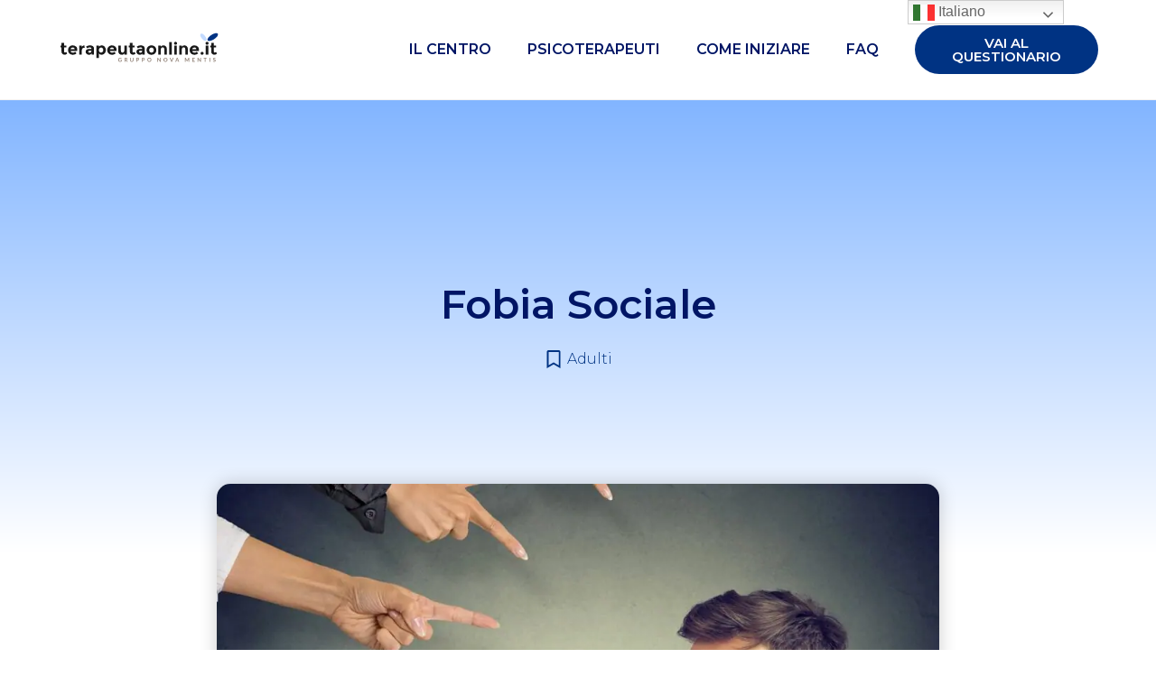

--- FILE ---
content_type: text/css; charset=utf-8
request_url: https://terapeutaonline.it/wp-content/uploads/elementor/css/post-4528.css?ver=1677709473
body_size: 877
content:
.elementor-4528 .elementor-element.elementor-element-73730244 > .elementor-container > .elementor-column > .elementor-widget-wrap{align-content:center;align-items:center;}.elementor-4528 .elementor-element.elementor-element-73730244:not(.elementor-motion-effects-element-type-background), .elementor-4528 .elementor-element.elementor-element-73730244 > .elementor-motion-effects-container > .elementor-motion-effects-layer{background-color:#FFFFFF;}.elementor-4528 .elementor-element.elementor-element-73730244{transition:background 0.3s, border 0.3s, border-radius 0.3s, box-shadow 0.3s;padding:0px 50px 0px 50px;z-index:1000;}.elementor-4528 .elementor-element.elementor-element-73730244 > .elementor-background-overlay{transition:background 0.3s, border-radius 0.3s, opacity 0.3s;}.elementor-4528 .elementor-element.elementor-element-188ef7c6 img{width:100%;max-width:100%;height:90px;}.elementor-4528 .elementor-element.elementor-element-188ef7c6{z-index:5;}.elementor-4528 .elementor-element.elementor-element-519fd9b9 .elementor-menu-toggle{margin-left:auto;background-color:#02010100;}.elementor-4528 .elementor-element.elementor-element-519fd9b9 .elementor-nav-menu .elementor-item{font-family:"Montserrat", Sans-serif;font-weight:600;text-transform:uppercase;}.elementor-4528 .elementor-element.elementor-element-519fd9b9 .elementor-nav-menu--main .elementor-item{color:#001565;fill:#001565;}.elementor-4528 .elementor-element.elementor-element-519fd9b9 .elementor-nav-menu--dropdown a, .elementor-4528 .elementor-element.elementor-element-519fd9b9 .elementor-menu-toggle{color:var( --e-global-color-0f8586d );}.elementor-4528 .elementor-element.elementor-element-519fd9b9 .elementor-nav-menu--dropdown a:hover,
					.elementor-4528 .elementor-element.elementor-element-519fd9b9 .elementor-nav-menu--dropdown a.elementor-item-active,
					.elementor-4528 .elementor-element.elementor-element-519fd9b9 .elementor-nav-menu--dropdown a.highlighted{background-color:var( --e-global-color-3b1256e );}.elementor-4528 .elementor-element.elementor-element-519fd9b9 .elementor-nav-menu--dropdown .elementor-item, .elementor-4528 .elementor-element.elementor-element-519fd9b9 .elementor-nav-menu--dropdown  .elementor-sub-item{font-size:16px;}.elementor-4528 .elementor-element.elementor-element-519fd9b9 .elementor-nav-menu--dropdown a{padding-top:17px;padding-bottom:17px;}.elementor-4528 .elementor-element.elementor-element-519fd9b9{z-index:7;}.elementor-4528 .elementor-element.elementor-element-74ff7fa1 .elementor-button{font-weight:600;background-color:#003383;border-radius:30px 30px 30px 30px;}.elementor-4528 .elementor-element.elementor-element-74ff7fa1 .elementor-button:hover, .elementor-4528 .elementor-element.elementor-element-74ff7fa1 .elementor-button:focus{background-color:#5A8DDD;}@media(min-width:768px){.elementor-4528 .elementor-element.elementor-element-27db6f11{width:17.718%;}.elementor-4528 .elementor-element.elementor-element-38510828{width:63.022%;}.elementor-4528 .elementor-element.elementor-element-35cc4d9{width:18.924%;}}@media(max-width:767px){.elementor-4528 .elementor-element.elementor-element-73730244{padding:13px 0px 0px 0px;z-index:1000;}.elementor-4528 .elementor-element.elementor-element-27db6f11{width:82%;}.elementor-4528 .elementor-element.elementor-element-27db6f11 > .elementor-element-populated{padding:0px 0px 0px 0px;}.elementor-4528 .elementor-element.elementor-element-188ef7c6{text-align:left;}.elementor-4528 .elementor-element.elementor-element-188ef7c6 img{height:58px;}.elementor-4528 .elementor-element.elementor-element-38510828{width:18%;}.elementor-4528 .elementor-element.elementor-element-519fd9b9 .elementor-menu-toggle{font-size:30px;}}/* Start custom CSS */.mkdf-pi-content {
    text-align: left;
    margin: 58px 0 10px!important;
    max-width: 300px;
    position: relative;
    display: inline-block;
    width: 100%;
    vertical-align: middle;
}
.mkdf-aiw-svg1 {
    position: absolute;
    top: 7%;
    left: 63%;
    -webkit-transform: translate(-50%,-50%);
    -ms-transform: translate(-50%,-50%);
    transform: translate(-50%,-50%);
    z-index: -1;
}
.mkdf-process-holder .mkdf-process-item .mkdf-process-item-icon {
    margin: 0 auto;
    display: table;
}
span.mkdf-animateplus:nth-child(1) {
    top: 5%;
    right: 35%;
    -webkit-transition-delay: .7s;
    -o-transition-delay: .7s;
    transition-delay: .7s;
}
span.mkdf-animateplus:nth-child(2) {
    top: 0%;
    right: 24%;
    -webkit-transition-delay: .7s;
    -o-transition-delay: .7s;
    transition-delay: .7s;
}
span.mkdf-animateplus:nth-child(3) {
    top: 10%;
    right: 15%;
    -webkit-transition-delay: .7s;
    -o-transition-delay: .7s;
    transition-delay: .7s;
}
span.mkdf-animateplus:nth-child(4) {
    top: 4%;
    right: 0%;
    -webkit-transition-delay: .7s;
    -o-transition-delay: .7s;
    transition-delay: .7s;
}
span.mkdf-animateplus {
    color: #2d4c6f;
    position: absolute;
    -webkit-transform: translate(-50%,-50%);
    -ms-transform: translate(-50%,-50%);
    transform: translate(-50%,-50%);
    z-index: -1;
    font-size: 40px;
    -webkit-transition: all .3s ease-in-out;
    -o-transition: all .3s ease-in-out;
    transition: all .3s ease-in-out;
}
.mkdf-process-icon-circle {
    border-radius: 50%;
    vertical-align: middle;
    -webkit-box-sizing: border-box;
    box-sizing: border-box;
}
a {color:#003383;}/* End custom CSS */

--- FILE ---
content_type: text/css; charset=utf-8
request_url: https://terapeutaonline.it/wp-content/uploads/elementor/css/post-7.css?ver=1741767301
body_size: 989
content:
.elementor-7 .elementor-element.elementor-element-1450a557 > .elementor-container{max-width:1400px;min-height:385px;}.elementor-7 .elementor-element.elementor-element-1450a557 > .elementor-container > .elementor-column > .elementor-widget-wrap{align-content:space-around;align-items:space-around;}.elementor-7 .elementor-element.elementor-element-1450a557{overflow:hidden;border-style:solid;border-width:0px 0px 0px 10px;border-color:#000151;transition:background 0.3s, border 0.3s, border-radius 0.3s, box-shadow 0.3s;padding:2% 0% 02% 0%;}.elementor-7 .elementor-element.elementor-element-1450a557:not(.elementor-motion-effects-element-type-background), .elementor-7 .elementor-element.elementor-element-1450a557 > .elementor-motion-effects-container > .elementor-motion-effects-layer{background-color:#908075;}.elementor-7 .elementor-element.elementor-element-1450a557 > .elementor-background-overlay{opacity:0.05;transition:background 0.3s, border-radius 0.3s, opacity 0.3s;}.elementor-bc-flex-widget .elementor-7 .elementor-element.elementor-element-7de2c9ad.elementor-column .elementor-widget-wrap{align-items:center;}.elementor-7 .elementor-element.elementor-element-7de2c9ad.elementor-column.elementor-element[data-element_type="column"] > .elementor-widget-wrap.elementor-element-populated{align-content:center;align-items:center;}.elementor-7 .elementor-element.elementor-element-7de2c9ad > .elementor-widget-wrap > .elementor-widget:not(.elementor-widget__width-auto):not(.elementor-widget__width-initial):not(:last-child):not(.elementor-absolute){margin-bottom:45px;}.elementor-7 .elementor-element.elementor-element-7de2c9ad > .elementor-element-populated{padding:0px 0px 0px 0px;}.elementor-7 .elementor-element.elementor-element-e9c1daf{text-align:left;}.elementor-7 .elementor-element.elementor-element-80e75de .elementor-heading-title{color:#FFFFFF;font-family:"Montserrat", Sans-serif;font-size:18px;font-weight:200;line-height:1.4em;}.elementor-bc-flex-widget .elementor-7 .elementor-element.elementor-element-ecd1756.elementor-column .elementor-widget-wrap{align-items:center;}.elementor-7 .elementor-element.elementor-element-ecd1756.elementor-column.elementor-element[data-element_type="column"] > .elementor-widget-wrap.elementor-element-populated{align-content:center;align-items:center;}.elementor-7 .elementor-element.elementor-element-ecd1756 > .elementor-widget-wrap > .elementor-widget:not(.elementor-widget__width-auto):not(.elementor-widget__width-initial):not(:last-child):not(.elementor-absolute){margin-bottom:45px;}.elementor-7 .elementor-element.elementor-element-ecd1756 > .elementor-element-populated{padding:0px 0px 0px 0px;}.elementor-bc-flex-widget .elementor-7 .elementor-element.elementor-element-14a58526.elementor-column .elementor-widget-wrap{align-items:center;}.elementor-7 .elementor-element.elementor-element-14a58526.elementor-column.elementor-element[data-element_type="column"] > .elementor-widget-wrap.elementor-element-populated{align-content:center;align-items:center;}.elementor-7 .elementor-element.elementor-element-14a58526 > .elementor-widget-wrap > .elementor-widget:not(.elementor-widget__width-auto):not(.elementor-widget__width-initial):not(:last-child):not(.elementor-absolute){margin-bottom:50px;}.elementor-7 .elementor-element.elementor-element-14a58526 > .elementor-element-populated{padding:0px 0px 0px 30px;}.elementor-7 .elementor-element.elementor-element-0909d98 .elementor-nav-menu .elementor-item{font-family:"Montserrat", Sans-serif;font-weight:400;}.elementor-7 .elementor-element.elementor-element-0909d98 .elementor-nav-menu--main .elementor-item{color:#FFFFFF;fill:#FFFFFF;}.elementor-7 .elementor-element.elementor-element-0909d98 .elementor-nav-menu--main .elementor-item:hover,
					.elementor-7 .elementor-element.elementor-element-0909d98 .elementor-nav-menu--main .elementor-item.elementor-item-active,
					.elementor-7 .elementor-element.elementor-element-0909d98 .elementor-nav-menu--main .elementor-item.highlighted,
					.elementor-7 .elementor-element.elementor-element-0909d98 .elementor-nav-menu--main .elementor-item:focus{color:var( --e-global-color-0f8586d );fill:var( --e-global-color-0f8586d );}.elementor-7 .elementor-element.elementor-element-0909d98 .elementor-nav-menu--main:not(.e--pointer-framed) .elementor-item:before,
					.elementor-7 .elementor-element.elementor-element-0909d98 .elementor-nav-menu--main:not(.e--pointer-framed) .elementor-item:after{background-color:var( --e-global-color-0f8586d );}.elementor-7 .elementor-element.elementor-element-0909d98 .e--pointer-framed .elementor-item:before,
					.elementor-7 .elementor-element.elementor-element-0909d98 .e--pointer-framed .elementor-item:after{border-color:var( --e-global-color-0f8586d );}.elementor-7 .elementor-element.elementor-element-0909d98 > .elementor-widget-container{margin:0px 0px 0px 0px;}.elementor-7 .elementor-element.elementor-element-ad46d6f .elementor-icon-list-items:not(.elementor-inline-items) .elementor-icon-list-item:not(:last-child){padding-bottom:calc(25px/2);}.elementor-7 .elementor-element.elementor-element-ad46d6f .elementor-icon-list-items:not(.elementor-inline-items) .elementor-icon-list-item:not(:first-child){margin-top:calc(25px/2);}.elementor-7 .elementor-element.elementor-element-ad46d6f .elementor-icon-list-items.elementor-inline-items .elementor-icon-list-item{margin-right:calc(25px/2);margin-left:calc(25px/2);}.elementor-7 .elementor-element.elementor-element-ad46d6f .elementor-icon-list-items.elementor-inline-items{margin-right:calc(-25px/2);margin-left:calc(-25px/2);}body.rtl .elementor-7 .elementor-element.elementor-element-ad46d6f .elementor-icon-list-items.elementor-inline-items .elementor-icon-list-item:after{left:calc(-25px/2);}body:not(.rtl) .elementor-7 .elementor-element.elementor-element-ad46d6f .elementor-icon-list-items.elementor-inline-items .elementor-icon-list-item:after{right:calc(-25px/2);}.elementor-7 .elementor-element.elementor-element-ad46d6f .elementor-icon-list-icon i{color:#FFFFFF;}.elementor-7 .elementor-element.elementor-element-ad46d6f .elementor-icon-list-icon svg{fill:#FFFFFF;}.elementor-7 .elementor-element.elementor-element-ad46d6f .elementor-icon-list-item:hover .elementor-icon-list-icon i{color:#635DFF;}.elementor-7 .elementor-element.elementor-element-ad46d6f .elementor-icon-list-item:hover .elementor-icon-list-icon svg{fill:#635DFF;}.elementor-7 .elementor-element.elementor-element-ad46d6f{--e-icon-list-icon-size:20px;--e-icon-list-icon-align:left;--e-icon-list-icon-margin:0 calc(var(--e-icon-list-icon-size, 1em) * 0.25) 0 0;}.elementor-7 .elementor-element.elementor-element-2181b025 .elementor-heading-title{color:#FFFFFF;font-family:"Montserrat", Sans-serif;font-size:12px;font-weight:200;line-height:1.6em;}@media(max-width:1024px){.elementor-7 .elementor-element.elementor-element-1450a557 > .elementor-container{min-height:300px;}.elementor-7 .elementor-element.elementor-element-1450a557{padding:0% 5% 0% 5%;}.elementor-7 .elementor-element.elementor-element-7de2c9ad > .elementor-widget-wrap > .elementor-widget:not(.elementor-widget__width-auto):not(.elementor-widget__width-initial):not(:last-child):not(.elementor-absolute){margin-bottom:50px;}.elementor-7 .elementor-element.elementor-element-7de2c9ad > .elementor-element-populated{padding:0px 50px 0px 0px;}.elementor-7 .elementor-element.elementor-element-80e75de .elementor-heading-title{font-size:15px;}.elementor-7 .elementor-element.elementor-element-ecd1756 > .elementor-widget-wrap > .elementor-widget:not(.elementor-widget__width-auto):not(.elementor-widget__width-initial):not(:last-child):not(.elementor-absolute){margin-bottom:50px;}.elementor-7 .elementor-element.elementor-element-ecd1756 > .elementor-element-populated{padding:0px 50px 0px 0px;}.elementor-7 .elementor-element.elementor-element-14a58526 > .elementor-widget-wrap > .elementor-widget:not(.elementor-widget__width-auto):not(.elementor-widget__width-initial):not(:last-child):not(.elementor-absolute){margin-bottom:60px;}.elementor-7 .elementor-element.elementor-element-2181b025 .elementor-heading-title{line-height:1.4em;}}@media(max-width:767px){.elementor-7 .elementor-element.elementor-element-1450a557 > .elementor-background-overlay{background-size:300% auto;}.elementor-7 .elementor-element.elementor-element-1450a557{padding:15% 5% 15% 5%;}.elementor-7 .elementor-element.elementor-element-7de2c9ad > .elementor-element-populated{padding:0px 0px 0px 0px;}.elementor-7 .elementor-element.elementor-element-80e75de{text-align:center;}.elementor-7 .elementor-element.elementor-element-ecd1756 > .elementor-element-populated{padding:0px 0px 0px 0px;}.elementor-7 .elementor-element.elementor-element-14a58526 > .elementor-element-populated{margin:50px 0px 0px 0px;--e-column-margin-right:0px;--e-column-margin-left:0px;}.elementor-7 .elementor-element.elementor-element-2181b025{text-align:center;}}@media(min-width:768px){.elementor-7 .elementor-element.elementor-element-7de2c9ad{width:43.332%;}.elementor-7 .elementor-element.elementor-element-ecd1756{width:24.356%;}.elementor-7 .elementor-element.elementor-element-14a58526{width:31.622%;}}@media(max-width:1024px) and (min-width:768px){.elementor-7 .elementor-element.elementor-element-7de2c9ad{width:40%;}.elementor-7 .elementor-element.elementor-element-ecd1756{width:40%;}.elementor-7 .elementor-element.elementor-element-14a58526{width:60%;}}/* Start custom CSS */#footer {
  display: none;
}/* End custom CSS */

--- FILE ---
content_type: text/css; charset=utf-8
request_url: https://terapeutaonline.it/wp-content/uploads/elementor/css/post-125.css?ver=1674741744
body_size: 1664
content:
.elementor-125 .elementor-element.elementor-element-4982ac1b > .elementor-container{max-width:750px;min-height:500px;}.elementor-125 .elementor-element.elementor-element-4982ac1b:not(.elementor-motion-effects-element-type-background), .elementor-125 .elementor-element.elementor-element-4982ac1b > .elementor-motion-effects-container > .elementor-motion-effects-layer{background-color:transparent;background-image:linear-gradient(180deg, var( --e-global-color-3b1256e ) 0%, #FFFFFF 100%);}.elementor-125 .elementor-element.elementor-element-4982ac1b > .elementor-background-overlay{opacity:0.15;transition:background 0.3s, border-radius 0.3s, opacity 0.3s;}.elementor-125 .elementor-element.elementor-element-4982ac1b{transition:background 0.3s, border 0.3s, border-radius 0.3s, box-shadow 0.3s;z-index:0;}.elementor-125 .elementor-element.elementor-element-28fc9297 > .elementor-element-populated{padding:0px 50px 0px 50px;}.elementor-125 .elementor-element.elementor-element-6a359445{text-align:center;}.elementor-125 .elementor-element.elementor-element-6a359445 .elementor-heading-title{color:var( --e-global-color-0f8586d );font-family:"Montserrat", Sans-serif;font-size:45px;font-weight:600;line-height:1.2em;}.elementor-125 .elementor-element.elementor-element-4830392a .elementor-icon-list-items:not(.elementor-inline-items) .elementor-icon-list-item:not(:last-child){padding-bottom:calc(50px/2);}.elementor-125 .elementor-element.elementor-element-4830392a .elementor-icon-list-items:not(.elementor-inline-items) .elementor-icon-list-item:not(:first-child){margin-top:calc(50px/2);}.elementor-125 .elementor-element.elementor-element-4830392a .elementor-icon-list-items.elementor-inline-items .elementor-icon-list-item{margin-right:calc(50px/2);margin-left:calc(50px/2);}.elementor-125 .elementor-element.elementor-element-4830392a .elementor-icon-list-items.elementor-inline-items{margin-right:calc(-50px/2);margin-left:calc(-50px/2);}body.rtl .elementor-125 .elementor-element.elementor-element-4830392a .elementor-icon-list-items.elementor-inline-items .elementor-icon-list-item:after{left:calc(-50px/2);}body:not(.rtl) .elementor-125 .elementor-element.elementor-element-4830392a .elementor-icon-list-items.elementor-inline-items .elementor-icon-list-item:after{right:calc(-50px/2);}.elementor-125 .elementor-element.elementor-element-4830392a .elementor-icon-list-item:not(:last-child):after{content:"";height:100%;border-color:var( --e-global-color-3b1256e );}.elementor-125 .elementor-element.elementor-element-4830392a .elementor-icon-list-items:not(.elementor-inline-items) .elementor-icon-list-item:not(:last-child):after{border-top-style:solid;border-top-width:1px;}.elementor-125 .elementor-element.elementor-element-4830392a .elementor-icon-list-items.elementor-inline-items .elementor-icon-list-item:not(:last-child):after{border-left-style:solid;}.elementor-125 .elementor-element.elementor-element-4830392a .elementor-inline-items .elementor-icon-list-item:not(:last-child):after{border-left-width:1px;}.elementor-125 .elementor-element.elementor-element-4830392a .elementor-icon-list-icon i{color:var( --e-global-color-8718c54 );font-size:20px;}.elementor-125 .elementor-element.elementor-element-4830392a .elementor-icon-list-icon svg{fill:var( --e-global-color-8718c54 );--e-icon-list-icon-size:20px;}.elementor-125 .elementor-element.elementor-element-4830392a .elementor-icon-list-icon{width:20px;}.elementor-125 .elementor-element.elementor-element-4830392a .elementor-icon-list-text, .elementor-125 .elementor-element.elementor-element-4830392a .elementor-icon-list-text a{color:var( --e-global-color-8718c54 );}.elementor-125 .elementor-element.elementor-element-4830392a .elementor-icon-list-item{font-family:"Montserrat", Sans-serif;font-size:16px;font-weight:300;}.elementor-125 .elementor-element.elementor-element-c5e0fc0 > .elementor-container{max-width:800px;}.elementor-125 .elementor-element.elementor-element-c5e0fc0{margin-top:-75px;margin-bottom:80px;z-index:0;}.elementor-125 .elementor-element.elementor-element-5cc6846b > .elementor-widget-wrap > .elementor-widget:not(.elementor-widget__width-auto):not(.elementor-widget__width-initial):not(:last-child):not(.elementor-absolute){margin-bottom:10px;}.elementor-125 .elementor-element.elementor-element-5cc6846b > .elementor-element-populated{padding:0px 0px 0px 0px;}.elementor-125 .elementor-element.elementor-element-4a16e7c3 img{border-radius:15px 15px 15px 15px;box-shadow:0px 0px 20px 0px rgba(0,0,0,0.2);}.elementor-125 .elementor-element.elementor-element-4a16e7c3{z-index:1000;}.elementor-125 .elementor-element.elementor-element-3afb4fd9 .elementor-spacer-inner{--spacer-size:50px;}.elementor-125 .elementor-element.elementor-element-914704c{color:#333333;font-family:"Montserrat", Sans-serif;font-size:16px;font-weight:400;}.elementor-125 .elementor-element.elementor-element-914704c > .elementor-widget-container{margin:3% 0% 0% 0%;}.elementor-125 .elementor-element.elementor-element-298d870d .elementor-spacer-inner{--spacer-size:50px;}.elementor-125 .elementor-element.elementor-element-dd95d93{border-style:solid;border-width:1px 0px 1px 0px;border-color:rgba(159,163,173,0.2);transition:background 0.3s, border 0.3s, border-radius 0.3s, box-shadow 0.3s;padding:20px 0px 20px 0px;}.elementor-125 .elementor-element.elementor-element-dd95d93 > .elementor-background-overlay{transition:background 0.3s, border-radius 0.3s, opacity 0.3s;}.elementor-bc-flex-widget .elementor-125 .elementor-element.elementor-element-1e72f29.elementor-column .elementor-widget-wrap{align-items:center;}.elementor-125 .elementor-element.elementor-element-1e72f29.elementor-column.elementor-element[data-element_type="column"] > .elementor-widget-wrap.elementor-element-populated{align-content:center;align-items:center;}.elementor-125 .elementor-element.elementor-element-9b0a4b0 img{width:50%;}.elementor-125 .elementor-element.elementor-element-6b55406{border-style:solid;border-width:1px 0px 1px 0px;border-color:rgba(159,163,173,0.2);transition:background 0.3s, border 0.3s, border-radius 0.3s, box-shadow 0.3s;padding:20px 0px 20px 0px;}.elementor-125 .elementor-element.elementor-element-6b55406 > .elementor-background-overlay{transition:background 0.3s, border-radius 0.3s, opacity 0.3s;}.elementor-bc-flex-widget .elementor-125 .elementor-element.elementor-element-56b3d080.elementor-column .elementor-widget-wrap{align-items:center;}.elementor-125 .elementor-element.elementor-element-56b3d080.elementor-column.elementor-element[data-element_type="column"] > .elementor-widget-wrap.elementor-element-populated{align-content:center;align-items:center;}.elementor-125 .elementor-element.elementor-element-52ce6514 .elementor-heading-title{color:var( --e-global-color-8718c54 );font-family:"Varela Round", Sans-serif;font-size:20px;font-weight:300;text-transform:capitalize;line-height:1.2em;}.elementor-125 .elementor-element.elementor-element-68c78283 > .elementor-element-populated{padding:0px 0px 0px 0px;}.elementor-125 .elementor-element.elementor-element-5f0f052a{--alignment:right;--grid-side-margin:20px;--grid-column-gap:20px;--grid-row-gap:0px;--grid-bottom-margin:0px;--e-share-buttons-primary-color:#ffffff;--e-share-buttons-secondary-color:rgba(47,55,89,0.7);}.elementor-125 .elementor-element.elementor-element-5f0f052a .elementor-share-btn{font-size:calc(1px * 10);border-width:2px;}.elementor-125 .elementor-element.elementor-element-5f0f052a .elementor-share-btn__icon{--e-share-buttons-icon-size:2em;}.elementor-125 .elementor-element.elementor-element-5f0f052a .elementor-share-btn:hover{--e-share-buttons-secondary-color:#327EDA;}.elementor-125 .elementor-element.elementor-element-3562d75 span.post-navigation__prev--label{color:var( --e-global-color-8718c54 );}.elementor-125 .elementor-element.elementor-element-3562d75 span.post-navigation__next--label{color:var( --e-global-color-8718c54 );}.elementor-125 .elementor-element.elementor-element-3562d75 span.post-navigation__prev--label, .elementor-125 .elementor-element.elementor-element-3562d75 span.post-navigation__next--label{font-family:"Varela Round", Sans-serif;font-size:16px;}.elementor-125 .elementor-element.elementor-element-3562d75 span.post-navigation__prev--title, .elementor-125 .elementor-element.elementor-element-3562d75 span.post-navigation__next--title{color:#3d4459;font-family:"Montserrat", Sans-serif;font-size:18px;font-weight:300;}.elementor-125 .elementor-element.elementor-element-3562d75 .post-navigation__arrow-wrapper{color:var( --e-global-color-0f8586d );font-size:20px;}body:not(.rtl) .elementor-125 .elementor-element.elementor-element-3562d75 .post-navigation__arrow-prev{padding-right:20px;}body:not(.rtl) .elementor-125 .elementor-element.elementor-element-3562d75 .post-navigation__arrow-next{padding-left:20px;}body.rtl .elementor-125 .elementor-element.elementor-element-3562d75 .post-navigation__arrow-prev{padding-left:20px;}body.rtl .elementor-125 .elementor-element.elementor-element-3562d75 .post-navigation__arrow-next{padding-right:20px;}.elementor-125 .elementor-element.elementor-element-3562d75 .elementor-post-navigation__separator{background-color:rgba(159,163,173,0.2);width:1px;}.elementor-125 .elementor-element.elementor-element-3562d75 .elementor-post-navigation{color:rgba(159,163,173,0.2);border-top-width:1px;border-bottom-width:1px;padding:45px 0;}.elementor-125 .elementor-element.elementor-element-3562d75 .elementor-post-navigation__next.elementor-post-navigation__link{width:calc(50% - (1px / 2));}.elementor-125 .elementor-element.elementor-element-3562d75 .elementor-post-navigation__prev.elementor-post-navigation__link{width:calc(50% - (1px / 2));}.elementor-125 .elementor-element.elementor-element-3562d75 > .elementor-widget-container{margin:0px 0px 50px 0px;}.elementor-125 .elementor-element.elementor-element-611f1d4e .elementor-heading-title{color:var( --e-global-color-8718c54 );font-family:"Varela Round", Sans-serif;font-size:24px;font-weight:300;text-transform:capitalize;line-height:1.2em;}.elementor-125 .elementor-element.elementor-element-22e1dc81 .elementor-posts-container .elementor-post__thumbnail{padding-bottom:calc( 0.5 * 100% );}.elementor-125 .elementor-element.elementor-element-22e1dc81:after{content:"0.5";}.elementor-125 .elementor-element.elementor-element-22e1dc81 .elementor-post__meta-data span + span:before{content:"•";}.elementor-125 .elementor-element.elementor-element-22e1dc81{--grid-column-gap:30px;--grid-row-gap:30px;}.elementor-125 .elementor-element.elementor-element-22e1dc81 .elementor-post__card{border-radius:10px;}.elementor-125 .elementor-element.elementor-element-22e1dc81 .elementor-post__text{padding:0 35px;margin-top:10px;}.elementor-125 .elementor-element.elementor-element-22e1dc81 .elementor-post__meta-data{padding:10px 35px;color:rgba(61,68,89,0.5);font-family:"Montserrat", Sans-serif;font-size:14px;}.elementor-125 .elementor-element.elementor-element-22e1dc81 .elementor-post__avatar{padding-right:35px;padding-left:35px;}.elementor-125 .elementor-element.elementor-element-22e1dc81 .elementor-post__badge{left:0;}.elementor-125 .elementor-element.elementor-element-22e1dc81 .elementor-post__card .elementor-post__badge{background-color:var( --e-global-color-3b1256e );border-radius:5px;font-size:11px;margin:25px;font-family:"Montserrat", Sans-serif;text-transform:capitalize;}.elementor-125 .elementor-element.elementor-element-22e1dc81 .elementor-post__title, .elementor-125 .elementor-element.elementor-element-22e1dc81 .elementor-post__title a{color:var( --e-global-color-8718c54 );font-family:"Montserrat", Sans-serif;font-size:20px;line-height:1.4em;}.elementor-125 .elementor-element.elementor-element-22e1dc81 .elementor-post__meta-data span:before{color:rgba(61,68,89,0.5);}.elementor-125 .elementor-element.elementor-element-22e1dc81 .elementor-post__excerpt p{font-family:"Montserrat", Sans-serif;font-size:16px;}.elementor-125 .elementor-element.elementor-element-22e1dc81 .elementor-post__excerpt{margin-bottom:20px;}.elementor-125 .elementor-element.elementor-element-22e1dc81 > .elementor-widget-container{margin:35px 0px 0px 0px;}@media(max-width:1024px){.elementor-125 .elementor-element.elementor-element-4982ac1b > .elementor-container{min-height:650px;}.elementor-125 .elementor-element.elementor-element-4982ac1b{padding:0% 5% 0% 5%;}.elementor-125 .elementor-element.elementor-element-6a359445 .elementor-heading-title{font-size:40px;}.elementor-125 .elementor-element.elementor-element-c5e0fc0{padding:0px 30px 0px 30px;}.elementor-125 .elementor-element.elementor-element-52ce6514 .elementor-heading-title{font-size:24px;} .elementor-125 .elementor-element.elementor-element-5f0f052a{--grid-side-margin:20px;--grid-column-gap:20px;--grid-row-gap:0px;--grid-bottom-margin:0px;}.elementor-125 .elementor-element.elementor-element-611f1d4e .elementor-heading-title{font-size:24px;}}@media(max-width:767px){.elementor-125 .elementor-element.elementor-element-4982ac1b > .elementor-container{min-height:500px;}.elementor-125 .elementor-element.elementor-element-4982ac1b{padding:10% 5% 0% 5%;}.elementor-125 .elementor-element.elementor-element-28fc9297 > .elementor-element-populated{padding:0px 0px 0px 0px;}.elementor-125 .elementor-element.elementor-element-6a359445{text-align:center;}.elementor-125 .elementor-element.elementor-element-6a359445 .elementor-heading-title{font-size:30px;}.elementor-125 .elementor-element.elementor-element-c5e0fc0{padding:20px 20px 0px 20px;z-index:0;}.elementor-125 .elementor-element.elementor-element-4a16e7c3{text-align:center;}.elementor-125 .elementor-element.elementor-element-52ce6514{text-align:center;}.elementor-125 .elementor-element.elementor-element-52ce6514 .elementor-heading-title{font-size:24px;line-height:1.4em;}.elementor-125 .elementor-element.elementor-element-5f0f052a{--alignment:center;} .elementor-125 .elementor-element.elementor-element-5f0f052a{--grid-side-margin:20px;--grid-column-gap:20px;--grid-row-gap:0px;--grid-bottom-margin:0px;}.elementor-125 .elementor-element.elementor-element-611f1d4e{text-align:center;}.elementor-125 .elementor-element.elementor-element-611f1d4e .elementor-heading-title{font-size:24px;line-height:1.4em;}.elementor-125 .elementor-element.elementor-element-22e1dc81 .elementor-posts-container .elementor-post__thumbnail{padding-bottom:calc( 0.5 * 100% );}.elementor-125 .elementor-element.elementor-element-22e1dc81:after{content:"0.5";}}

--- FILE ---
content_type: image/svg+xml
request_url: https://terapeutaonline.it/wp-content/uploads/2022/12/logo-nuovo_mobile.svg
body_size: 3553
content:
<svg xmlns="http://www.w3.org/2000/svg" xmlns:xlink="http://www.w3.org/1999/xlink" id="Livello_1" x="0px" y="0px" viewBox="0 0 629 155" style="enable-background:new 0 0 629 155;" xml:space="preserve"><style type="text/css">	.st0{fill:#191919;}	.st1{fill:#C2DAFF;}	.st2{fill:#003383;}	.st3{fill:#908075;}	.st4{fill:#2B2B2B;}	.st5{fill:#000151;}	.st6{fill:none;stroke:#FF0000;stroke-miterlimit:10;}</style><g>	<path class="st0" d="M36.5,69v15c0,1.3,0.3,2.3,1,3c0.7,0.7,1.5,1.1,2.4,1.1c1.8,0,3.3-0.8,4.5-2.4l3.5,6.6c-3,2.7-6.1,4-9.3,4  s-6-1.1-8.3-3.2c-2.3-2.1-3.4-5-3.4-8.7V69h-4v-6.7h4v-10h9.6v10h8.2V69H36.5z"></path>	<path class="st0" d="M82.5,91c-3.8,3.6-8.3,5.4-13.5,5.4s-9.4-1.6-12.8-4.7c-3.4-3.1-5.1-7.4-5.1-12.6c0-5.3,1.7-9.5,5.2-12.6  c3.4-3.1,7.5-4.7,12.2-4.7c4.7,0,8.7,1.4,11.9,4.2c3.3,2.8,4.9,6.6,4.9,11.5v5H60.5c0.3,1.8,1.3,3.3,2.9,4.5  c1.6,1.2,3.5,1.7,5.6,1.7c3.3,0,6.1-1.1,8.2-3.3L82.5,91z M73.4,71.1c-1.3-1.1-2.9-1.6-4.8-1.6c-1.9,0-3.6,0.6-5.2,1.7  c-1.6,1.1-2.5,2.6-2.7,4.6h14.9C75.5,73.7,74.7,72.2,73.4,71.1z"></path>	<path class="st0" d="M110.1,70.5c-2.8,0-4.9,1-6.3,3c-1.4,2-2.1,4.6-2.1,7.8v14.5h-9.5V62.3h9.5v4.4c1.2-1.4,2.8-2.5,4.6-3.5  c1.8-1,3.7-1.5,5.6-1.5l0.1,8.8H110.1z"></path>	<path class="st0" d="M146.8,95.9h-8.9v-4.1c-2.4,3-5.5,4.6-9.1,4.6c-3.6,0-6.6-1-9.1-3.1c-2.4-2.1-3.7-4.8-3.7-8.2  c0-3.4,1.3-6,3.8-7.7c2.5-1.7,6-2.6,10.4-2.6h7.1v-0.2c0-3.6-1.9-5.4-5.8-5.4c-1.6,0-3.4,0.3-5.2,1c-1.8,0.6-3.4,1.4-4.7,2.4  l-4.2-6.1c4.5-3.2,9.6-4.8,15.3-4.8c4.1,0,7.5,1,10.1,3.1c2.6,2,3.9,5.3,3.9,9.7V95.9z M137.2,83.1v-1.6h-5.9  c-3.8,0-5.7,1.2-5.7,3.5c0,1.2,0.5,2.1,1.4,2.8c0.9,0.6,2.2,1,3.9,1c1.7,0,3.2-0.5,4.5-1.5C136.6,86.1,137.2,84.8,137.2,83.1z"></path>	<path class="st0" d="M175.2,61.7c4,0,7.5,1.6,10.6,4.9c3.1,3.3,4.6,7.4,4.6,12.3s-1.5,9.1-4.6,12.4c-3.1,3.3-6.7,5-10.9,5  c-4.2,0-7.5-1.6-10-4.9V108h-9.5V62.3h9.5V66C167.8,63.2,171.3,61.7,175.2,61.7z M164.8,79.1c0,2.7,0.8,5,2.3,6.7  c1.5,1.7,3.4,2.6,5.6,2.6s4.1-0.9,5.8-2.6c1.6-1.7,2.5-3.9,2.5-6.6c0-2.7-0.8-5-2.4-6.8s-3.5-2.7-5.8-2.7c-2.2,0-4.1,0.9-5.7,2.7  C165.6,74.1,164.8,76.4,164.8,79.1z"></path>	<path class="st0" d="M227,91c-3.8,3.6-8.3,5.4-13.5,5.4c-5.2,0-9.4-1.6-12.8-4.7c-3.4-3.1-5.1-7.4-5.1-12.6c0-5.3,1.7-9.5,5.2-12.6  c3.4-3.1,7.5-4.7,12.2-4.7c4.7,0,8.7,1.4,11.9,4.2c3.3,2.8,4.9,6.6,4.9,11.5v5H205c0.3,1.8,1.3,3.3,2.9,4.5  c1.6,1.2,3.5,1.7,5.6,1.7c3.3,0,6.1-1.1,8.2-3.3L227,91z M217.9,71.1c-1.3-1.1-2.9-1.6-4.8-1.6c-1.9,0-3.6,0.6-5.2,1.7  c-1.6,1.1-2.5,2.6-2.7,4.6h14.9C220,73.7,219.2,72.2,217.9,71.1z"></path>	<path class="st0" d="M258.6,80.4V62.3h9.6v33.6h-9.6v-4.4c-2.4,3.3-5.4,4.9-9.1,4.9s-6.9-1.2-9.4-3.5c-2.5-2.3-3.8-5.7-3.8-10.3  V62.3h9.6v18.3c0,5.2,1.9,7.7,5.8,7.7c1.9,0,3.5-0.7,4.9-2C257.9,84.9,258.6,83,258.6,80.4z"></path>	<path class="st0" d="M288.5,69v15c0,1.3,0.3,2.3,1,3c0.7,0.7,1.5,1.1,2.4,1.1c1.8,0,3.3-0.8,4.5-2.4l3.5,6.6c-3,2.7-6.1,4-9.3,4  c-3.3,0-6-1.1-8.3-3.2c-2.3-2.1-3.4-5-3.4-8.7V69h-4v-6.7h4v-10h9.6v10h8.2V69H288.5z"></path>	<path class="st0" d="M333.9,95.9H325v-4.1c-2.4,3-5.5,4.6-9.1,4.6c-3.6,0-6.6-1-9.1-3.1c-2.4-2.1-3.7-4.8-3.7-8.2  c0-3.4,1.3-6,3.8-7.7c2.5-1.7,6-2.6,10.4-2.6h7.1v-0.2c0-3.6-1.9-5.4-5.8-5.4c-1.6,0-3.4,0.3-5.2,1c-1.8,0.6-3.4,1.4-4.7,2.4  l-4.2-6.1c4.5-3.2,9.6-4.8,15.3-4.8c4.1,0,7.5,1,10.1,3.1c2.6,2,3.9,5.3,3.9,9.7V95.9z M324.3,83.1v-1.6h-5.9  c-3.8,0-5.7,1.2-5.7,3.5c0,1.2,0.5,2.1,1.4,2.8c0.9,0.6,2.2,1,3.9,1c1.7,0,3.2-0.5,4.5-1.5C323.7,86.1,324.3,84.8,324.3,83.1z"></path>	<path class="st0" d="M376.6,79.1c0,4.9-1.7,9-5.1,12.3c-3.4,3.3-7.7,5-12.9,5c-5.2,0-9.5-1.7-12.9-5c-3.4-3.3-5.1-7.4-5.1-12.3  s1.7-9,5.1-12.3c3.4-3.3,7.7-5,12.9-5c5.2,0,9.5,1.7,12.9,5C374.9,70.1,376.6,74.2,376.6,79.1z M350.2,79.1c0,2.7,0.8,5,2.4,6.7  c1.6,1.7,3.6,2.6,6.1,2.6c2.5,0,4.5-0.9,6.1-2.6c1.6-1.7,2.4-4,2.4-6.7s-0.8-5-2.4-6.7c-1.6-1.7-3.6-2.6-6.1-2.6  c-2.5,0-4.5,0.9-6.1,2.6C350.9,74.1,350.2,76.3,350.2,79.1z"></path>	<path class="st0" d="M393.1,77.1v18.7h-9.5V62.3h9.5V66c2.9-2.9,6.1-4.3,9.7-4.3c3.6,0,6.6,1.2,9,3.7c2.4,2.5,3.6,5.8,3.6,10v20.4  H406v-19c0-5.2-1.9-7.7-5.8-7.7c-1.9,0-3.6,0.7-5,2C393.8,72.5,393.1,74.5,393.1,77.1z"></path>	<path class="st0" d="M433.5,95.9h-9.5V49.6h9.5V95.9z"></path>	<path class="st0" d="M443.3,58c-1.1-1.1-1.6-2.4-1.6-3.9s0.5-2.8,1.6-3.9c1.1-1.1,2.4-1.6,4-1.6s2.9,0.5,4,1.6  c1.1,1.1,1.6,2.4,1.6,3.9s-0.5,2.8-1.6,3.9c-1.1,1.1-2.4,1.6-4,1.6S444.4,59.1,443.3,58z M452,95.9h-9.5V62.3h9.5V95.9z"></path>	<path class="st0" d="M470.5,77.1v18.7H461V62.3h9.5V66c2.9-2.9,6.1-4.3,9.7-4.3c3.6,0,6.6,1.2,9,3.7c2.4,2.5,3.6,5.8,3.6,10v20.4  h-9.5v-19c0-5.2-1.9-7.7-5.8-7.7c-1.9,0-3.6,0.7-5,2C471.2,72.5,470.5,74.5,470.5,77.1z"></path>	<path class="st0" d="M530.9,91c-3.8,3.6-8.3,5.4-13.5,5.4c-5.2,0-9.4-1.6-12.8-4.7c-3.4-3.1-5.1-7.4-5.1-12.6  c0-5.3,1.7-9.5,5.2-12.6c3.4-3.1,7.5-4.7,12.2-4.7c4.7,0,8.7,1.4,11.9,4.2c3.3,2.8,4.9,6.6,4.9,11.5v5h-24.8  c0.3,1.8,1.3,3.3,2.9,4.5c1.6,1.2,3.5,1.7,5.6,1.7c3.3,0,6.1-1.1,8.2-3.3L530.9,91z M521.8,71.1c-1.3-1.1-2.9-1.6-4.8-1.6  c-1.9,0-3.6,0.6-5.2,1.7c-1.6,1.1-2.5,2.6-2.7,4.6h14.9C523.9,73.7,523.1,72.2,521.8,71.1z"></path>	<path class="st0" d="M541.2,94.8c-1.1-1.1-1.6-2.4-1.6-3.9c0-1.5,0.5-2.8,1.6-3.9c1.1-1.1,2.4-1.6,4-1.6c1.6,0,2.9,0.5,4,1.6  c1.1,1.1,1.6,2.4,1.6,3.9c0,1.5-0.5,2.8-1.6,3.9s-2.4,1.6-4,1.6C543.6,96.4,542.3,95.8,541.2,94.8z"></path>	<path class="st0" d="M559.5,58c-1.1-1.1-1.6-2.4-1.6-3.9s0.5-2.8,1.6-3.9c1.1-1.1,2.4-1.6,4-1.6c1.6,0,2.9,0.5,4,1.6  c1.1,1.1,1.6,2.4,1.6,3.9s-0.5,2.8-1.6,3.9c-1.1,1.1-2.4,1.6-4,1.6C561.9,59.6,560.6,59.1,559.5,58z M568.2,95.9h-9.5V62.3h9.5  V95.9z"></path>	<path class="st0" d="M588.5,69v15c0,1.3,0.3,2.3,1,3c0.7,0.7,1.5,1.1,2.4,1.1c1.8,0,3.3-0.8,4.5-2.4l3.5,6.6c-3,2.7-6.1,4-9.3,4  c-3.3,0-6-1.1-8.3-3.2c-2.3-2.1-3.4-5-3.4-8.7V69h-4v-6.7h4v-10h9.6v10h8.2V69H588.5z"></path></g><ellipse transform="matrix(0.7892 -0.6141 0.6141 0.7892 96.348 344.593)" class="st1" cx="550.2" cy="31.9" rx="7.3" ry="15.9"></ellipse><ellipse transform="matrix(0.8408 -0.5413 0.5413 0.8408 76.1898 321.3534)" class="st2" cx="584.5" cy="31.1" rx="22.4" ry="9.3"></ellipse><g>	<path class="st3" d="M243.5,120.2c0.6,0,1.1-0.1,1.6-0.2c0.5-0.1,0.9-0.3,1.3-0.5v-2.7h-1.8c-0.2,0-0.3,0-0.4-0.1  c-0.1-0.1-0.2-0.2-0.2-0.4v-1.5h4.8v5.9c-0.4,0.3-0.8,0.5-1.2,0.7c-0.4,0.2-0.8,0.4-1.3,0.5c-0.5,0.1-0.9,0.2-1.5,0.3  c-0.5,0.1-1.1,0.1-1.7,0.1c-1.1,0-2-0.2-2.9-0.6c-0.9-0.4-1.7-0.9-2.3-1.5c-0.7-0.7-1.2-1.4-1.5-2.4c-0.4-0.9-0.5-1.9-0.5-3  c0-1.1,0.2-2.1,0.5-3c0.4-0.9,0.9-1.7,1.5-2.4c0.7-0.7,1.4-1.2,2.4-1.5c0.9-0.4,2-0.5,3.1-0.5c1.2,0,2.2,0.2,3.1,0.5  c0.9,0.4,1.6,0.8,2.2,1.4l-0.8,1.2c-0.2,0.2-0.4,0.4-0.6,0.4c-0.2,0-0.3-0.1-0.5-0.2c-0.2-0.1-0.4-0.3-0.7-0.4  c-0.2-0.1-0.5-0.2-0.7-0.3c-0.3-0.1-0.6-0.2-0.9-0.2c-0.3-0.1-0.7-0.1-1.2-0.1c-0.7,0-1.4,0.1-1.9,0.4c-0.6,0.2-1.1,0.6-1.5,1  c-0.4,0.4-0.7,1-0.9,1.6c-0.2,0.6-0.3,1.3-0.3,2.1c0,0.8,0.1,1.6,0.4,2.2c0.2,0.7,0.6,1.2,1,1.7c0.4,0.5,0.9,0.8,1.5,1  C242.2,120.1,242.8,120.2,243.5,120.2z"></path>	<path class="st3" d="M262.3,116.5v5.7h-2.7v-14.6h4.4c1,0,1.8,0.1,2.6,0.3c0.7,0.2,1.3,0.5,1.7,0.9c0.5,0.4,0.8,0.8,1,1.3  c0.2,0.5,0.3,1.1,0.3,1.7c0,0.5-0.1,1-0.2,1.4c-0.1,0.4-0.4,0.8-0.6,1.2c-0.3,0.4-0.6,0.7-1,0.9c-0.4,0.3-0.9,0.5-1.4,0.6  c0.3,0.2,0.6,0.5,0.9,0.8l3.6,5.4h-2.4c-0.2,0-0.4,0-0.6-0.1s-0.3-0.2-0.4-0.4l-3.1-4.7c-0.1-0.2-0.2-0.3-0.4-0.4  c-0.1-0.1-0.3-0.1-0.6-0.1H262.3z M262.3,114.6h1.7c0.5,0,1-0.1,1.3-0.2c0.4-0.1,0.7-0.3,0.9-0.5c0.2-0.2,0.4-0.5,0.6-0.8  c0.1-0.3,0.2-0.6,0.2-1c0-0.7-0.2-1.3-0.7-1.7c-0.5-0.4-1.2-0.6-2.2-0.6h-1.7V114.6z"></path>	<path class="st3" d="M286.1,120c0.5,0,1-0.1,1.4-0.3c0.4-0.2,0.8-0.4,1-0.7c0.3-0.3,0.5-0.7,0.7-1.1c0.2-0.4,0.2-1,0.2-1.5v-8.7  h2.7v8.7c0,0.9-0.1,1.7-0.4,2.4c-0.3,0.7-0.7,1.4-1.2,1.9c-0.5,0.5-1.2,1-1.9,1.2c-0.7,0.3-1.6,0.4-2.5,0.4c-0.9,0-1.8-0.1-2.5-0.4  c-0.7-0.3-1.4-0.7-1.9-1.2c-0.5-0.5-0.9-1.2-1.2-1.9c-0.3-0.7-0.4-1.5-0.4-2.4v-8.7h2.7v8.7c0,0.6,0.1,1.1,0.2,1.5  c0.2,0.5,0.4,0.8,0.6,1.2c0.3,0.3,0.6,0.6,1,0.7C285.1,119.9,285.6,120,286.1,120z"></path>	<path class="st3" d="M305.7,117.1v5.1H303v-14.6h4.7c1,0,1.8,0.1,2.5,0.3c0.7,0.2,1.3,0.5,1.8,1c0.5,0.4,0.8,0.9,1,1.5  c0.2,0.6,0.3,1.2,0.3,1.9c0,0.7-0.1,1.4-0.4,1.9c-0.2,0.6-0.6,1.1-1.1,1.5c-0.5,0.4-1.1,0.8-1.8,1c-0.7,0.2-1.5,0.4-2.5,0.4H305.7z   M305.7,115h2c0.5,0,0.9-0.1,1.3-0.2c0.4-0.1,0.7-0.3,0.9-0.5c0.2-0.2,0.4-0.5,0.5-0.8c0.1-0.3,0.2-0.7,0.2-1.1  c0-0.4-0.1-0.7-0.2-1.1c-0.1-0.3-0.3-0.6-0.5-0.8c-0.2-0.2-0.5-0.4-0.9-0.5c-0.4-0.1-0.8-0.2-1.3-0.2h-2V115z"></path>	<path class="st3" d="M326.4,117.1v5.1h-2.7v-14.6h4.7c1,0,1.8,0.1,2.5,0.3c0.7,0.2,1.3,0.5,1.8,1c0.5,0.4,0.8,0.9,1,1.5  c0.2,0.6,0.3,1.2,0.3,1.9c0,0.7-0.1,1.4-0.4,1.9c-0.2,0.6-0.6,1.1-1.1,1.5c-0.5,0.4-1.1,0.8-1.8,1c-0.7,0.2-1.5,0.4-2.5,0.4H326.4z   M326.4,115h2c0.5,0,0.9-0.1,1.3-0.2c0.4-0.1,0.7-0.3,0.9-0.5c0.2-0.2,0.4-0.5,0.5-0.8c0.1-0.3,0.2-0.7,0.2-1.1  c0-0.4-0.1-0.7-0.2-1.1c-0.1-0.3-0.3-0.6-0.5-0.8c-0.2-0.2-0.5-0.4-0.9-0.5c-0.4-0.1-0.8-0.2-1.3-0.2h-2V115z"></path>	<path class="st3" d="M358.2,114.9c0,1.1-0.2,2.1-0.5,3c-0.4,0.9-0.9,1.7-1.5,2.4c-0.6,0.7-1.4,1.2-2.3,1.6c-0.9,0.4-1.9,0.6-3,0.6  s-2.1-0.2-3-0.6c-0.9-0.4-1.7-0.9-2.3-1.6c-0.6-0.7-1.2-1.5-1.5-2.4c-0.4-0.9-0.5-1.9-0.5-3c0-1.1,0.2-2.1,0.5-3  c0.4-0.9,0.9-1.7,1.5-2.4c0.6-0.7,1.4-1.2,2.3-1.6c0.9-0.4,1.9-0.6,3-0.6s2.1,0.2,3,0.6s1.7,0.9,2.3,1.6c0.6,0.7,1.1,1.4,1.5,2.4  C358,112.9,358.2,113.9,358.2,114.9z M355.4,114.9c0-0.8-0.1-1.5-0.3-2.2s-0.5-1.2-0.9-1.6c-0.4-0.4-0.9-0.8-1.4-1  c-0.6-0.2-1.2-0.4-1.9-0.4s-1.4,0.1-1.9,0.4c-0.6,0.2-1.1,0.6-1.5,1c-0.4,0.4-0.7,1-0.9,1.6c-0.2,0.6-0.3,1.4-0.3,2.2  c0,0.8,0.1,1.5,0.3,2.2c0.2,0.6,0.5,1.2,0.9,1.6c0.4,0.4,0.9,0.8,1.5,1c0.6,0.2,1.2,0.4,1.9,0.4s1.4-0.1,1.9-0.4  c0.6-0.2,1-0.6,1.4-1c0.4-0.4,0.7-1,0.9-1.6S355.4,115.7,355.4,114.9z"></path>	<path class="st3" d="M382.1,107.7c0.1,0,0.2,0,0.2,0.1c0.1,0,0.1,0.1,0.2,0.1c0.1,0.1,0.1,0.1,0.2,0.2l7.6,9.7c0-0.2,0-0.5-0.1-0.7  c0-0.2,0-0.4,0-0.6v-8.9h2.4v14.6h-1.4c-0.2,0-0.4,0-0.5-0.1c-0.1-0.1-0.3-0.2-0.4-0.4l-7.6-9.7c0,0.2,0,0.4,0,0.6  c0,0.2,0,0.4,0,0.6v8.9h-2.4v-14.6h1.4C381.9,107.6,382,107.7,382.1,107.7z"></path>	<path class="st3" d="M417.6,114.9c0,1.1-0.2,2.1-0.5,3c-0.4,0.9-0.9,1.7-1.5,2.4c-0.6,0.7-1.4,1.2-2.3,1.6c-0.9,0.4-1.9,0.6-3,0.6  c-1.1,0-2.1-0.2-3-0.6c-0.9-0.4-1.7-0.9-2.3-1.6c-0.6-0.7-1.2-1.5-1.5-2.4c-0.4-0.9-0.5-1.9-0.5-3c0-1.1,0.2-2.1,0.5-3  c0.4-0.9,0.9-1.7,1.5-2.4c0.6-0.7,1.4-1.2,2.3-1.6c0.9-0.4,1.9-0.6,3-0.6c1.1,0,2.1,0.2,3,0.6s1.7,0.9,2.3,1.6  c0.6,0.7,1.1,1.4,1.5,2.4C417.5,112.9,417.6,113.9,417.6,114.9z M414.9,114.9c0-0.8-0.1-1.5-0.3-2.2s-0.5-1.2-0.9-1.6  c-0.4-0.4-0.9-0.8-1.4-1c-0.6-0.2-1.2-0.4-1.9-0.4s-1.4,0.1-1.9,0.4c-0.6,0.2-1.1,0.6-1.5,1c-0.4,0.4-0.7,1-0.9,1.6  c-0.2,0.6-0.3,1.4-0.3,2.2c0,0.8,0.1,1.5,0.3,2.2c0.2,0.6,0.5,1.2,0.9,1.6c0.4,0.4,0.9,0.8,1.5,1s1.2,0.4,1.9,0.4s1.4-0.1,1.9-0.4  c0.6-0.2,1-0.6,1.4-1c0.4-0.4,0.7-1,0.9-1.6S414.9,115.7,414.9,114.9z"></path>	<path class="st3" d="M425.8,107.6h2.2c0.2,0,0.4,0.1,0.6,0.2c0.1,0.1,0.3,0.3,0.3,0.4l3.4,8.9c0.1,0.3,0.2,0.6,0.3,1  c0.1,0.3,0.2,0.7,0.3,1.1c0.2-0.8,0.3-1.5,0.6-2l3.4-8.9c0.1-0.2,0.2-0.3,0.3-0.4c0.2-0.1,0.3-0.2,0.6-0.2h2.2l-5.9,14.6h-2.4  L425.8,107.6z"></path>	<path class="st3" d="M460.7,122.2h-2.1c-0.2,0-0.4-0.1-0.6-0.2c-0.2-0.1-0.3-0.3-0.3-0.4l-1.1-3h-6l-1.1,3  c-0.1,0.2-0.2,0.3-0.3,0.4c-0.2,0.1-0.4,0.2-0.6,0.2h-2.1l5.7-14.6h2.8L460.7,122.2z M451.3,116.7h4.6l-1.8-4.8  c-0.1-0.2-0.2-0.5-0.3-0.8c-0.1-0.3-0.2-0.6-0.3-1c-0.1,0.3-0.2,0.7-0.3,1c-0.1,0.3-0.2,0.6-0.3,0.8L451.3,116.7z"></path>	<path class="st3" d="M489.9,116.8c0.1,0.2,0.2,0.5,0.3,0.7c0.1-0.2,0.2-0.5,0.3-0.7s0.2-0.5,0.3-0.7l4.3-8.1  c0.1-0.1,0.1-0.2,0.2-0.2c0.1-0.1,0.1-0.1,0.2-0.1c0.1,0,0.1,0,0.2-0.1c0.1,0,0.2,0,0.3,0h2v14.6h-2.4v-9.4c0-0.2,0-0.4,0-0.6  c0-0.2,0-0.4,0-0.6l-4.4,8.3c-0.1,0.2-0.2,0.3-0.4,0.4c-0.2,0.1-0.3,0.2-0.6,0.2H490c-0.2,0-0.4-0.1-0.6-0.2  c-0.2-0.1-0.3-0.3-0.4-0.4l-4.5-8.3c0,0.2,0,0.4,0.1,0.7c0,0.2,0,0.4,0,0.6v9.4h-2.4v-14.6h2c0.1,0,0.2,0,0.3,0  c0.1,0,0.2,0,0.2,0.1c0.1,0,0.1,0.1,0.2,0.1c0.1,0.1,0.1,0.1,0.2,0.2l4.4,8.1C489.7,116.4,489.8,116.6,489.9,116.8z"></path>	<path class="st3" d="M518.2,107.6v2.2h-6.5v4h5.1v2.1h-5.1v4.1h6.5v2.2H509v-14.6H518.2z"></path>	<path class="st3" d="M530.4,107.7c0.1,0,0.2,0,0.2,0.1c0.1,0,0.1,0.1,0.2,0.1c0.1,0.1,0.1,0.1,0.2,0.2l7.6,9.7c0-0.2,0-0.5-0.1-0.7  c0-0.2,0-0.4,0-0.6v-8.9h2.4v14.6h-1.4c-0.2,0-0.4,0-0.5-0.1c-0.1-0.1-0.3-0.2-0.4-0.4l-7.6-9.7c0,0.2,0,0.4,0,0.6  c0,0.2,0,0.4,0,0.6v8.9h-2.4v-14.6h1.4C530.2,107.6,530.3,107.7,530.4,107.7z"></path>	<path class="st3" d="M562.2,107.6v2.2h-4.4v12.3h-2.7v-12.3h-4.4v-2.2H562.2z"></path>	<path class="st3" d="M575,122.2h-2.7v-14.6h2.7V122.2z"></path>	<path class="st3" d="M594.2,110.3c-0.1,0.1-0.2,0.3-0.3,0.3c-0.1,0.1-0.2,0.1-0.3,0.1c-0.1,0-0.3-0.1-0.5-0.2  c-0.2-0.1-0.4-0.2-0.6-0.3c-0.2-0.1-0.5-0.2-0.8-0.3c-0.3-0.1-0.7-0.2-1.1-0.2c-0.4,0-0.7,0-1,0.1c-0.3,0.1-0.5,0.2-0.7,0.4  c-0.2,0.2-0.3,0.4-0.4,0.6c-0.1,0.2-0.1,0.5-0.1,0.7c0,0.3,0.1,0.6,0.3,0.9c0.2,0.2,0.4,0.4,0.8,0.6c0.3,0.2,0.7,0.3,1.1,0.4  c0.4,0.1,0.8,0.3,1.2,0.4c0.4,0.1,0.8,0.3,1.2,0.5c0.4,0.2,0.8,0.4,1.1,0.7c0.3,0.3,0.6,0.7,0.8,1.1c0.2,0.4,0.3,0.9,0.3,1.5  c0,0.7-0.1,1.3-0.3,1.8c-0.2,0.6-0.6,1.1-1,1.5c-0.4,0.4-1,0.8-1.6,1c-0.6,0.2-1.3,0.4-2.1,0.4c-0.5,0-0.9,0-1.4-0.1  c-0.5-0.1-0.9-0.2-1.3-0.4c-0.4-0.2-0.8-0.4-1.2-0.6s-0.7-0.5-1-0.8l0.8-1.3c0.1-0.1,0.2-0.2,0.3-0.2c0.1-0.1,0.2-0.1,0.3-0.1  c0.2,0,0.3,0.1,0.5,0.2s0.4,0.3,0.7,0.5c0.3,0.2,0.6,0.3,0.9,0.5s0.8,0.2,1.3,0.2c0.8,0,1.4-0.2,1.8-0.5c0.4-0.4,0.6-0.9,0.6-1.6  c0-0.4-0.1-0.7-0.3-0.9c-0.2-0.2-0.4-0.4-0.8-0.6c-0.3-0.2-0.7-0.3-1.1-0.4c-0.4-0.1-0.8-0.2-1.2-0.4c-0.4-0.1-0.8-0.3-1.2-0.5  c-0.4-0.2-0.8-0.4-1.1-0.7c-0.3-0.3-0.6-0.7-0.8-1.1c-0.2-0.5-0.3-1-0.3-1.7c0-0.5,0.1-1,0.3-1.6c0.2-0.5,0.5-1,0.9-1.3  c0.4-0.4,0.9-0.7,1.5-0.9c0.6-0.2,1.3-0.4,2-0.4c0.9,0,1.7,0.1,2.4,0.4c0.7,0.3,1.3,0.6,1.9,1.1L594.2,110.3z"></path></g></svg>